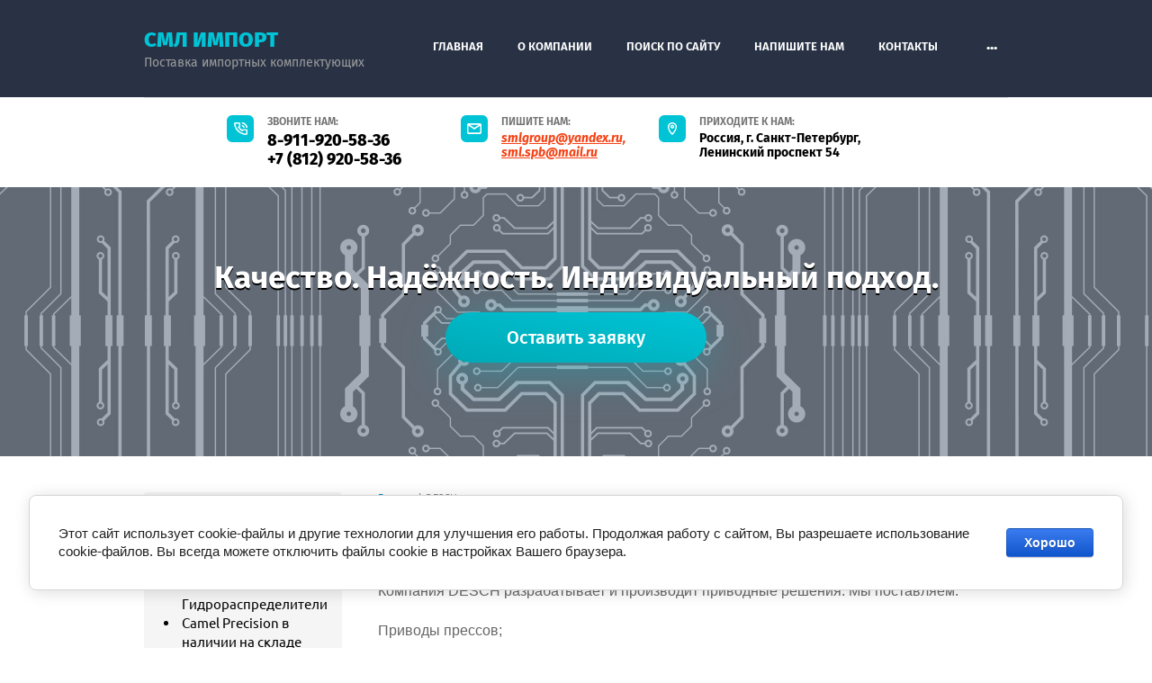

--- FILE ---
content_type: text/html; charset=utf-8
request_url: https://smlgroup.ru/desch
body_size: 15632
content:
 <!doctype html>
 
<html lang="ru">
	 
	<head>
		 
		<meta charset="utf-8">
		 
		<meta name="robots" content="all"/>
		 <title>DESCH</title>
<!-- assets.top -->
<script src="/g/libs/nocopy/1.0.0/nocopy.for.all.js" ></script>
<!-- /assets.top -->
 
		<meta name="description" content="DESCH">
		 
		<meta name="keywords" content="DESCH, приводы прессов, сервоприводы, мотор-редукторы, приводы поворотного стола, цилиндрические шестерни, коробки передач, центробежные редукторы, гидравлические пусковые редукторы, приводы, ступицы скольжения, зубчатые муфты, направляющие, подшипники скольжения">
		 
		<meta name="SKYPE_TOOLBAR" content="SKYPE_TOOLBAR_PARSER_COMPATIBLE">
		<meta name="viewport" content="width=device-width, height=device-height, initial-scale=1.0, maximum-scale=1.0, user-scalable=no">
		 
		<meta name="msapplication-tap-highlight" content="no"/>
		 
		<meta name="format-detection" content="telephone=no">
		 
		<meta http-equiv="x-rim-auto-match" content="none">
		 
		<!--  -->
		<link rel="stylesheet" href="/g/css/styles_articles_tpl.css">
		 
		<link rel="stylesheet" href="/t/v431/images/css/styles.css">
		 
		<link rel="stylesheet" href="/t/v431/images/css/designblock.scss.css">
		 
		<link rel="stylesheet" href="/t/v431/images/css/s3_styles.scss.css">
		 
		<script src="/g/libs/jquery/1.10.2/jquery.min.js"></script>
		 
		<script src="/g/s3/misc/adaptiveimage/1.0.0/adaptiveimage.js"></script>
		 <link rel='stylesheet' type='text/css' href='/shared/highslide-4.1.13/highslide.min.css'/>
<script type='text/javascript' src='/shared/highslide-4.1.13/highslide-full.packed.js'></script>
<script type='text/javascript'>
hs.graphicsDir = '/shared/highslide-4.1.13/graphics/';
hs.outlineType = null;
hs.showCredits = false;
hs.lang={cssDirection:'ltr',loadingText:'Загрузка...',loadingTitle:'Кликните чтобы отменить',focusTitle:'Нажмите чтобы перенести вперёд',fullExpandTitle:'Увеличить',fullExpandText:'Полноэкранный',previousText:'Предыдущий',previousTitle:'Назад (стрелка влево)',nextText:'Далее',nextTitle:'Далее (стрелка вправо)',moveTitle:'Передвинуть',moveText:'Передвинуть',closeText:'Закрыть',closeTitle:'Закрыть (Esc)',resizeTitle:'Восстановить размер',playText:'Слайд-шоу',playTitle:'Слайд-шоу (пробел)',pauseText:'Пауза',pauseTitle:'Приостановить слайд-шоу (пробел)',number:'Изображение %1/%2',restoreTitle:'Нажмите чтобы посмотреть картинку, используйте мышь для перетаскивания. Используйте клавиши вперёд и назад'};</script>

            <!-- 46b9544ffa2e5e73c3c971fe2ede35a5 -->
            <script src='/shared/s3/js/lang/ru.js'></script>
            <script src='/shared/s3/js/common.min.js'></script>
        <link rel='stylesheet' type='text/css' href='/shared/s3/css/calendar.css' /><link rel="icon" href="/favicon.ico" type="image/x-icon">
<link rel="apple-touch-icon" href="/touch-icon-iphone.png">
<link rel="apple-touch-icon" sizes="76x76" href="/touch-icon-ipad.png">
<link rel="apple-touch-icon" sizes="120x120" href="/touch-icon-iphone-retina.png">
<link rel="apple-touch-icon" sizes="152x152" href="/touch-icon-ipad-retina.png">
<meta name="msapplication-TileImage" content="/touch-w8-mediumtile.png"/>
<meta name="msapplication-square70x70logo" content="/touch-w8-smalltile.png" />
<meta name="msapplication-square150x150logo" content="/touch-w8-mediumtile.png" />
<meta name="msapplication-wide310x150logo" content="/touch-w8-widetile.png" />
<meta name="msapplication-square310x310logo" content="/touch-w8-largetile.png" />

<!--s3_require-->
<link rel="stylesheet" href="/g/basestyle/1.0.1/files/files.css" type="text/css"/>
<link rel="stylesheet" href="/g/basestyle/1.0.1/cookie.message/cookie.message.css" type="text/css"/>
<link rel="stylesheet" href="/g/basestyle/1.0.1/files/files.blue.css" type="text/css"/>
<script type="text/javascript" src="/g/basestyle/1.0.1/files/files.js" async></script>
<link rel="stylesheet" href="/g/basestyle/1.0.1/cookie.message/cookie.message.blue.css" type="text/css"/>
<script type="text/javascript" src="/g/basestyle/1.0.1/cookie.message/cookie.message.js" async></script>
<!--/s3_require-->

		<link href="/g/s3/anketa2/1.0.0/css/jquery-ui.css" rel="stylesheet" type="text/css"/>
		 
		<script src="/g/libs/jqueryui/1.10.0/jquery-ui.min.js" type="text/javascript"></script>
		 		<script src="/g/s3/anketa2/1.0.0/js/jquery.ui.datepicker-ru.js"></script>
		 
		<link rel="stylesheet" href="/g/libs/jquery-popover/0.0.3/jquery.popover.css">
		 
		<script src="/g/libs/jquery-popover/0.0.3/jquery.popover.min.js" type="text/javascript"></script>
		 
		<script src="/g/s3/misc/form/1.2.0/s3.form.js" type="text/javascript"></script>
		  
		<script type="text/javascript" src="/t/v431/images/js/main.js"></script>
		  
		<!--[if lt IE 10]> <script src="/g/libs/ie9-svg-gradient/0.0.1/ie9-svg-gradient.min.js"></script> <script src="/g/libs/jquery-placeholder/2.0.7/jquery.placeholder.min.js"></script> <script src="/g/libs/jquery-textshadow/0.0.1/jquery.textshadow.min.js"></script> <script src="/g/s3/misc/ie/0.0.1/ie.js"></script> <![endif]-->
		<!--[if lt IE 9]> <script src="/g/libs/html5shiv/html5.js"></script> <![endif]-->
		   
	</head>
	 
	<body>
		 
		<div class="wrapper editorElement layer-type-wrapper" >
			  <div class="side-panel side-panel-53 widget-type-side_panel editorElement layer-type-widget widget-30" data-layers="['widget-8':['tablet-landscape':'inSide','tablet-portrait':'inSide','mobile-landscape':'inSide','mobile-portrait':'inSide'],'widget-31':['tablet-landscape':'inSide','tablet-portrait':'inSide','mobile-landscape':'inSide','mobile-portrait':'inSide']]" data-phantom="0" data-position="left">
	<div class="side-panel-top">
		<div class="side-panel-button">
			<span class="side-panel-button-icon">
				<span class="side-panel-button-icon-line"></span>
				<span class="side-panel-button-icon-line"></span>
				<span class="side-panel-button-icon-line"></span>
			</span>
		</div>
		<div class="side-panel-top-inner" ></div>
	</div>
	<div class="side-panel-mask"></div>
	<div class="side-panel-content">
				<div class="side-panel-content-inner"></div>
	</div>
</div>   
			<div class="editorElement layer-type-block ui-droppable block-6" >
				<div class="editorElement layer-type-block ui-droppable block-11" >
					<div class="layout layout_center not-columned layout_25_id_14" >
						<div class="editorElement layer-type-block ui-droppable block-7" >
							<div class="layout column layout_16" >
								<div class="editorElement layer-type-block ui-droppable block-8" >
									<div class="site-name-17 widget-9 widget-type-site_name editorElement layer-type-widget">
										 <a href="http://smlgroup.ru"> 						 						 						<div class="sn-wrap">   
										<div class="sn-text">
											<div class="align-elem">
												СМЛ ИМПОРТ
											</div>
										</div>
										  
									</div>
									 </a> 
							</div>
							<div class="site-description widget-10 widget-type-site_description editorElement layer-type-widget">
								 
								<div class="align-elem">
									Поставка импортных комплектующих
								</div>
								 
							</div>
						</div>
					</div>
					<div class="layout column layout_15" >
						<div class="widget-8 horizontal menu-15 wm-widget-menu widget-type-menu_horizontal editorElement layer-type-widget" data-screen-button="more" data-responsive-tl="button" data-responsive-tp="button" data-responsive-ml="columned" data-more-text="..." data-child-icons="0">
							 
							<div class="menu-button">
								Меню
							</div>
							 
							<div class="menu-scroll">
								   <ul><li class="menu-item"><a href="/"  target="_blank"><span class="menu-item-text">Главная</span></a></li><li class="menu-item"><a href="/about" ><span class="menu-item-text">О компании</span></a></li><li class="menu-item"><a href="/poisk-po-saytu" ><span class="menu-item-text">Поиск по сайту</span></a></li><li class="menu-item"><a href="/napishite-nam" ><span class="menu-item-text">Напишите нам</span></a></li><li class="menu-item"><a href="/kontakty" ><span class="menu-item-text">Контакты</span></a></li><li class="menu-item"><a href="/karta-sayta" ><span class="menu-item-text">Карта сайта</span></a></li></ul> 
							</div>
							 
						</div>
					</div>
				</div>
			</div>
		</div>
		<div class="layout layout_center not-columned layout_center_13_id_25_1" >
			<div class="editorElement layer-type-block ui-droppable block-9" >
				<div class="editorElement layer-type-block ui-droppable block-10" >
					<div class="layout column layout_23" >
						  	<div class="phones-23 widget-13 phones-block contacts-block widget-type-contacts_phone editorElement layer-type-widget">
		<div class="inner">
			<label class="cell-icon" for="tg-phones-23">
				<div class="icon"></div>
			</label>
			<input id="tg-phones-23" class="tgl-but" type="checkbox">
			<div class="block-body-drop">
				<div class="cell-text">
					<div class="title"><div class="align-elem">Звоните нам:</div></div>
					<div class="text_body">
						<div class="align-elem">
															<div><a href="tel:89119205836">8-911-920-58-36</a></div><div><a href="tel:+78129205836">+7 (812) 920-58-36</a></div>													</div>
					</div>
				</div>
			</div>
		</div>
	</div>
  
					</div>
					<div class="layout column layout_22" >
						  	<div class="email-22 widget-12 email-block contacts-block widget-type-contacts_email editorElement layer-type-widget">
		<div class="inner">
			<label class="cell-icon" for="tg-email-22">
				<div class="icon"></div>
			</label>
			<input id="tg-email-22" class="tgl-but" type="checkbox">
			<div class="block-body-drop">
				<div class="cell-text">
					<div class="title"><div class="align-elem">Пишите нам:</div></div>
					<div class="text_body">
						<div class="align-elem"><a href="mailto:smlgroup@yandex.ru, sml.spb@mail.ru">smlgroup@yandex.ru, sml.spb@mail.ru</a></div>
					</div>
				</div>
			</div>
		</div>
	</div>
  
					</div>
					<div class="layout column layout_21" >
						      <div class="address-21 widget-11 address-block contacts-block widget-type-contacts_address editorElement layer-type-widget">
        <div class="inner">
            <label class="cell-icon" for="tg21">
                <div class="icon"></div>
            </label>
            <input id="tg21" class="tgl-but" type="checkbox">
            <div class="block-body-drop">
                <div class="cell-text">
                    <div class="title"><div class="align-elem">Приходите к нам:</div></div>
                    <div class="text_body">
                        <div class="align-elem">Россия, г. Санкт-Петербург, <br />
Ленинский проспект 54</div>
                    </div>
                </div>
            </div>
        </div>
    </div>
  
					</div>
				</div>
			</div>
		</div>
	</div>
	<div class="editorElement layer-type-block ui-droppable block-12" >
		<div class="layout layout_center not-columned layout_26_id_52" >
			<div class="site-slogan  widget-29 widget-type-site_slogan editorElement layer-type-widget">
				 
				<div class="align-elem">
					Качество. Надёжность. Индивидуальный подход.
				</div>
				 
			</div>
			  	<a class="button-24 widget-14 widget-type-button editorElement layer-type-widget" href="#"  data-api-type="popup-form" data-api-url="/-/x-api/v1/public/?method=form/postform&param[form_id]=33892861&param[tpl]=wm.form.popup.tpl&placeholder=title&tit_en=0&sh_err_msg=0&ic_en=0&u_s=/users" data-wr-class="popover-wrap-24"><span>Оставить заявку</span></a>
  
		</div>
	</div>
	<div class="editorElement layer-type-block ui-droppable block-24" >
		<div class="layout layout_center not-columned layout_54_id_55" >
			<div class="editorElement layer-type-block ui-droppable block-25" >
				<div class="layout column layout_56" >
					<div class="widget-31 dropdown menu-56 wm-widget-menu vertical widget-type-menu_vertical editorElement layer-type-widget" data-child-icons="0">
						   
						<div class="menu-button">
							Меню
						</div>
						 
						<div class="menu-scroll">
							    <ul><li class="menu-item"><a href="/produkciya" ><span class="menu-item-text">Продукция</span></a><ul class="level-2"><li><a href="/heinola-1" >Heinola</a></li></ul></li><li class="delimiter"></li><li class="menu-item"><a href="/prays" ><span class="menu-item-text">Наш склад</span></a></li><li class="delimiter"></li><li class="menu-item"><a href="/gidroraspredeliteli-camel-precision-v-nalichii-na-sklade" ><span class="menu-item-text">Гидрораспределители Camel Precision в наличии на складе</span></a></li><li class="delimiter"></li><li class="menu-item"><a href="/realizovannyye-zakazy" ><span class="menu-item-text">Реализованные заказы 2020 года</span></a></li><li class="delimiter"></li><li class="menu-item"><a href="/realizovannye-zakazy-2021-goda" ><span class="menu-item-text">Реализованные заказы 2021 года</span></a></li><li class="delimiter"></li><li class="menu-item"><a href="/teploobmennoye-oborudovaniye-1" ><span class="menu-item-text">Теплообменное оборудование</span></a></li><li class="delimiter"></li><li class="menu-item"><a href="/zapchasti" ><span class="menu-item-text"> Запчасти для промышленных транспортных средств</span></a></li><li class="delimiter"></li><li class="menu-item"><a href="/a-1" ><span class="menu-item-text">A</span></a></li><li class="delimiter"></li><li class="menu-item"><a href="/abb-ag" ><span class="menu-item-text">ABB AG</span></a></li><li class="delimiter"></li><li class="menu-item"><a href="/aventics" ><span class="menu-item-text">Aventics</span></a></li><li class="delimiter"></li><li class="menu-item"><a href="/airtac-pneumatic" ><span class="menu-item-text">Airtac Pneumatic</span></a></li><li class="delimiter"></li><li class="menu-item"><a href="/ametek" ><span class="menu-item-text">Ametek</span></a></li><li class="delimiter"></li><li class="menu-item"><a href="/arol" ><span class="menu-item-text">AROL</span></a></li><li class="delimiter"></li><li class="menu-item"><a href="/alwitco" ><span class="menu-item-text">Alwitco</span></a></li><li class="delimiter"></li><li class="menu-item"><a href="/asco" ><span class="menu-item-text">ASCO</span></a></li><li class="delimiter"></li><li class="menu-item"><a href="/atos" ><span class="menu-item-text">Atos</span></a></li><li class="delimiter"></li><li class="menu-item"><a href="/atb" ><span class="menu-item-text">ATB</span></a></li><li class="delimiter"></li><li class="menu-item"><a href="/aldak" ><span class="menu-item-text">ALDAK</span></a></li><li class="delimiter"></li><li class="menu-item"><a href="/asahi" ><span class="menu-item-text">Asahi</span></a></li><li class="delimiter"></li><li class="menu-item"><a href="/alfagomma-hydraulic-s-p-a" ><span class="menu-item-text">Alfagomma Hydraulic S.P.A</span></a></li><li class="delimiter"></li><li class="menu-item"><a href="/angstpfister" ><span class="menu-item-text">Angst+Pfister</span></a></li><li class="delimiter"></li><li class="menu-item"><a href="/almac-s-r-l" ><span class="menu-item-text">ALMAC S.R.L.</span></a></li><li class="delimiter"></li><li class="menu-item"><a href="/alfa-valvole" ><span class="menu-item-text">ALFA Valvole</span></a></li><li class="delimiter"></li><li class="menu-item"><a href="/atlantic-ultraviolet" ><span class="menu-item-text">Atlantic Ultraviolet</span></a></li><li class="delimiter"></li><li class="menu-item"><a href="/amphenol" ><span class="menu-item-text">Amphenol</span></a></li><li class="delimiter"></li><li class="menu-item"><a href="/anson" ><span class="menu-item-text">Anson</span></a></li><li class="delimiter"></li><li class="menu-item"><a href="/adler-s-r-l" ><span class="menu-item-text">ADLER s.r.l.</span></a></li><li class="delimiter"></li><li class="menu-item"><a href="/avag-pumpen" ><span class="menu-item-text">AVAG-Pumpen</span></a></li><li class="delimiter"></li><li class="menu-item"><a href="/azbil-yamatake" ><span class="menu-item-text">Azbil Yamatake</span></a></li><li class="delimiter"></li><li class="menu-item"><a href="/auma" ><span class="menu-item-text">AUMA</span></a></li><li class="delimiter"></li><li class="menu-item"><a href="/abp-antriebstechnik" ><span class="menu-item-text">ABP-Antriebstechnik</span></a></li><li class="delimiter"></li><li class="menu-item"><a href="/ace-controls" ><span class="menu-item-text">ACE Controls</span></a></li><li class="delimiter"></li><li class="menu-item"><a href="/ae-advanced-energy" ><span class="menu-item-text">AE Advanced Energy</span></a></li><li class="delimiter"></li><li class="menu-item"><a href="/aep-transducers" ><span class="menu-item-text">AEP Transducers</span></a></li><li class="delimiter"></li><li class="menu-item"><a href="/aero-lift" ><span class="menu-item-text">AERO-LIFT</span></a></li><li class="delimiter"></li><li class="menu-item"><a href="/altra-industrial-motion" ><span class="menu-item-text">Altra industrial motion</span></a></li><li class="delimiter"></li><li class="menu-item"><a href="/aaco-manufacturing" ><span class="menu-item-text">AACO Manufacturing</span></a></li><li class="delimiter"></li><li class="menu-item"><a href="/bartec-gmbh" ><span class="menu-item-text">Bartec GmbH</span></a></li><li class="delimiter"></li><li class="menu-item"><a href="/bottarini" ><span class="menu-item-text">Bottarini</span></a></li><li class="delimiter"></li><li class="menu-item"><a href="/baldor-electric-1" ><span class="menu-item-text">Baldor Electric</span></a></li><li class="delimiter"></li><li class="menu-item"><a href="/baumer-group" ><span class="menu-item-text">Baumer Group</span></a></li><li class="delimiter"></li><li class="menu-item"><a href="/balluff" ><span class="menu-item-text">BALLUFF</span></a></li><li class="delimiter"></li><li class="menu-item"><a href="/bucher-hydraulics" ><span class="menu-item-text">Bucher Hydraulics</span></a></li><li class="delimiter"></li><li class="menu-item"><a href="/boe-therm" ><span class="menu-item-text">BOE-THERM</span></a></li><li class="delimiter"></li><li class="menu-item"><a href="/bekomat" ><span class="menu-item-text">BEKOMAT</span></a></li><li class="delimiter"></li><li class="menu-item"><a href="/bernstein-ag" ><span class="menu-item-text">Bernstein AG</span></a></li><li class="delimiter"></li><li class="menu-item"><a href="/blb-hydraulic" ><span class="menu-item-text">BLB HYDRAULIC</span></a></li><li class="delimiter"></li><li class="menu-item"><a href="/bourgoin-sas" ><span class="menu-item-text">BOURGOIN SAS</span></a></li><li class="delimiter"></li><li class="menu-item"><a href="/bepco" ><span class="menu-item-text">BEPCO</span></a></li><li class="delimiter"></li><li class="menu-item"><a href="/braun-gmbh-industrie-elektronik-braun-tacho" ><span class="menu-item-text">Braun GmbH Industrie-Elektronik (Braun Tacho)</span></a></li><li class="delimiter"></li><li class="menu-item"><a href="/bei-sensors" ><span class="menu-item-text">BEI Sensors</span></a></li><li class="delimiter"></li><li class="menu-item"><a href="/beckhoff" ><span class="menu-item-text">Beckhoff</span></a></li><li class="delimiter"></li><li class="menu-item"><a href="/brevetti-stendalto" ><span class="menu-item-text">Brevetti Stendalto</span></a></li><li class="delimiter"></li><li class="menu-item"><a href="/bernio-elettromeccanica" ><span class="menu-item-text">Bernio Elettromeccanica</span></a></li><li class="delimiter"></li><li class="menu-item"><a href="/bonetti-armaturen" ><span class="menu-item-text">BONETTI Armaturen</span></a></li><li class="delimiter"></li><li class="menu-item"><a href="/bodine-electric" ><span class="menu-item-text">Bodine Electric</span></a></li><li class="delimiter"></li><li class="menu-item"><a href="/bihl-wiedemann" ><span class="menu-item-text">Bihl Wiedemann</span></a></li><li class="delimiter"></li><li class="menu-item"><a href="/beta-sensorik" ><span class="menu-item-text">Beta Sensorik</span></a></li><li class="delimiter"></li><li class="menu-item"><a href="/balke-pumpen" ><span class="menu-item-text">Balke Pumpen</span></a></li><li class="delimiter"></li><li class="menu-item"><a href="/baldwin-filters" ><span class="menu-item-text">Baldwin Filters</span></a></li><li class="delimiter"></li><li class="menu-item"><a href="/bar" ><span class="menu-item-text">Bar</span></a></li><li class="delimiter"></li><li class="menu-item"><a href="/bp-riduttori" ><span class="menu-item-text">BP Riduttori</span></a></li><li class="delimiter"></li><li class="menu-item"><a href="/cantoni-group" ><span class="menu-item-text">Cantoni Group</span></a></li><li class="delimiter"></li><li class="menu-item"><a href="/cml" ><span class="menu-item-text">Camel Precision (CML)</span></a></li><li class="delimiter"></li><li class="menu-item"><a href="/camozzi-automation-s-p-a" ><span class="menu-item-text">Camozzi Automation S. p.A.</span></a></li><li class="delimiter"></li><li class="menu-item"><a href="/sarlo-gavazzi" ><span class="menu-item-text">Carlo Gavazzi</span></a></li><li class="delimiter"></li><li class="menu-item"><a href="/castel" ><span class="menu-item-text">Castel</span></a></li><li class="delimiter"></li><li class="menu-item"><a href="/cam-attachments" ><span class="menu-item-text">CAM ATTACHMENTS</span></a></li><li class="delimiter"></li><li class="menu-item"><a href="/corema" ><span class="menu-item-text">COREMA</span></a></li><li class="delimiter"></li><li class="menu-item"><a href="/comac" ><span class="menu-item-text">COMAC</span></a></li><li class="delimiter"></li><li class="menu-item"><a href="/continental-hydraulics" ><span class="menu-item-text">Continental Hydraulics</span></a></li><li class="delimiter"></li><li class="menu-item"><a href="/cmv" ><span class="menu-item-text">CMV</span></a></li><li class="delimiter"></li><li class="menu-item"><a href="/c-m-e" ><span class="menu-item-text">C.M.E.</span></a></li><li class="delimiter"></li><li class="menu-item"><a href="/sontrinex" ><span class="menu-item-text">Сontrinex</span></a></li><li class="delimiter"></li><li class="menu-item"><a href="/climaveneta" ><span class="menu-item-text">CLIMAVENETA</span></a></li><li class="delimiter"></li><li class="menu-item"><a href="/conductix-wampfler" ><span class="menu-item-text">Conductix-Wampfler</span></a></li><li class="delimiter"></li><li class="menu-item"><a href="/denison-hydraulics" ><span class="menu-item-text">Denison Hydraulics</span></a></li><li class="delimiter"></li><li class="menu-item"><a href="/datalogic" ><span class="menu-item-text">Datalogic</span></a></li><li class="delimiter"></li><li class="menu-item"><a href="/donadonsdd" ><span class="menu-item-text">DonadonSDD</span></a></li><li class="delimiter"></li><li class="menu-item"><a href="/depac-ag" ><span class="menu-item-text">DEPAC AG</span></a></li><li class="delimiter"></li><li class="menu-item"><a href="/ewd-esterer-wd" ><span class="menu-item-text">EWD (Esterer WD)</span></a></li><li class="delimiter"></li><li class="menu-item"><a href="/e-dold-sohne-kg" ><span class="menu-item-text">E. Dold & Sohne KG</span></a></li><li class="delimiter"></li><li class="menu-item"><a href="/elap" ><span class="menu-item-text">Elap</span></a></li><li class="delimiter"></li><li class="menu-item"><a href="/datwyler" ><span class="menu-item-text">Datwyler</span></a></li><li class="delimiter"></li><li class="menu-item"><a href="/durco" ><span class="menu-item-text">Durco</span></a></li><li class="delimiter"></li><li class="menu-item"><a href="/drive-systems" ><span class="menu-item-text">DRIVE SYSTEMS</span></a></li><li class="delimiter"></li><li class="menu-item"><a href="/georg-fischer" ><span class="menu-item-text">Georg Fischer</span></a></li><li class="delimiter"></li><li class="menu-item"><a href="/hanchen" ><span class="menu-item-text">Hanchen</span></a></li><li class="delimiter"></li><li class="menu-item"><a href="/hecker-werke" ><span class="menu-item-text">Hecker Werke</span></a></li><li class="delimiter"></li><li class="menu-item"><a href="/hydraulfunktion" ><span class="menu-item-text">HydraulFunktion</span></a></li><li class="delimiter"></li><li class="menu-item"><a href="/haug" ><span class="menu-item-text">HAUG</span></a></li><li class="delimiter"></li><li class="menu-item"><a href="/hawe-hydraulik" ><span class="menu-item-text">HAWE Hydraulik</span></a></li><li class="delimiter"></li><li class="menu-item"><a href="/hydac" ><span class="menu-item-text">HYDAC</span></a></li><li class="delimiter"></li><li class="menu-item"><a href="/hydreco" ><span class="menu-item-text">Hydreco</span></a></li><li class="delimiter"></li><li class="menu-item"><a href="/igus" ><span class="menu-item-text">Igus</span></a></li><li class="delimiter"></li><li class="menu-item"><a href="/ies-soler" ><span class="menu-item-text">IES Soler</span></a></li><li class="delimiter"></li><li class="menu-item"><a href="/flowserve" ><span class="menu-item-text">Flowserve</span></a></li><li class="delimiter"></li><li class="menu-item"><a href="/fbf" ><span class="menu-item-text">FBF</span></a></li><li class="delimiter"></li><li class="menu-item"><a href="/itt-corporation" ><span class="menu-item-text">ITT Corporation</span></a></li><li class="delimiter"></li><li class="menu-item"><a href="/ksb" ><span class="menu-item-text">KSB</span></a></li><li class="delimiter"></li><li class="menu-item"><a href="/kracht" ><span class="menu-item-text">Kracht</span></a></li><li class="delimiter"></li><li class="menu-item"><a href="/krenn-umwelttechnik" ><span class="menu-item-text">Krenn Umwelttechnik</span></a></li><li class="delimiter"></li><li class="menu-item"><a href="/microprecision-electronics-sa" ><span class="menu-item-text">Microprecision Electronics SA</span></a></li><li class="delimiter"></li><li class="menu-item"><a href="/melegari-manghi" ><span class="menu-item-text">MELEGARI Manghi</span></a></li><li class="delimiter"></li><li class="menu-item"><a href="/motive" ><span class="menu-item-text">Motive</span></a></li><li class="delimiter"></li><li class="menu-item"><a href="/ocme" ><span class="menu-item-text">OCME</span></a></li><li class="delimiter"></li><li class="menu-item"><a href="/olaer" ><span class="menu-item-text">Olaer</span></a></li><li class="delimiter"></li><li class="menu-item"><a href="/oslv-italia" ><span class="menu-item-text"> OSLV ITALIA</span></a></li><li class="delimiter"></li><li class="menu-item"><a href="/otto-hydraulics" ><span class="menu-item-text">OTTO Hydraulics</span></a></li><li class="delimiter"></li><li class="menu-item"><a href="/penta" ><span class="menu-item-text">Penta</span></a></li><li class="delimiter"></li><li class="menu-item"><a href="/pietro-bonaiti" ><span class="menu-item-text">Pietro Bonaiti</span></a></li><li class="delimiter"></li><li class="menu-item"><a href="/reggiana-riduttori" ><span class="menu-item-text">Reggiana Riduttori</span></a></li><li class="delimiter"></li><li class="menu-item"><a href="/rifox" ><span class="menu-item-text">RIFOX</span></a></li><li class="delimiter"></li><li class="menu-item"><a href="/schubert-salzer" ><span class="menu-item-text">Schubert & Salzer</span></a></li><li class="delimiter"></li><li class="menu-item"><a href="/stemmann-technik-gmbh" ><span class="menu-item-text">Stemmann-Technik GmbH</span></a></li><li class="delimiter"></li><li class="menu-item"><a href="/sonzogni-camme" ><span class="menu-item-text">Sonzogni Camme</span></a></li><li class="delimiter"></li><li class="menu-item"><a href="/suspa" ><span class="menu-item-text">SUSPA</span></a></li><li class="delimiter"></li><li class="menu-item"><a href="/stabilus" ><span class="menu-item-text"> STABILUS</span></a></li><li class="delimiter"></li><li class="menu-item"><a href="/sai" ><span class="menu-item-text">SAI</span></a></li><li class="delimiter"></li><li class="menu-item"><a href="/twiflex" ><span class="menu-item-text">Twiflex</span></a></li><li class="delimiter"></li><li class="menu-item"><a href="/tschan" ><span class="menu-item-text">TSCHAN</span></a></li><li class="delimiter"></li><li class="menu-item"><a href="/thn" ><span class="menu-item-text">THN</span></a></li><li class="delimiter"></li><li class="menu-item"><a href="/toco-transmission-machinery-co-ltd" ><span class="menu-item-text">TOCO Transmission Machinery Co., Ltd</span></a></li><li class="delimiter"></li><li class="menu-item"><a href="/tph-bausysteme-gmbh" ><span class="menu-item-text">TPH Bausysteme GmbH</span></a></li><li class="delimiter"></li><li class="menu-item"><a href="/tdk" ><span class="menu-item-text">TDK</span></a></li><li class="delimiter"></li><li class="menu-item"><a href="/viking" ><span class="menu-item-text">Viking</span></a></li><li class="delimiter"></li><li class="menu-item"><a href="/vem" ><span class="menu-item-text">VEM</span></a></li><li class="delimiter"></li><li class="menu-item"><a href="/wika" ><span class="menu-item-text">Wika</span></a></li><li class="delimiter"></li><li class="menu-item"><a href="/wippermann" ><span class="menu-item-text">WIPPERMANN</span></a></li><li class="delimiter"></li><li class="menu-item"><a href="/white-drive" ><span class="menu-item-text">White Drive</span></a></li><li class="delimiter"></li><li class="menu-item"><a href="/wenglor" ><span class="menu-item-text">Wenglor</span></a></li><li class="delimiter"></li><li class="menu-item"><a href="/xitrac" ><span class="menu-item-text">Xitrac</span></a></li><li class="delimiter"></li><li class="menu-item"><a href="/lafert-group" ><span class="menu-item-text">Lafert Group</span></a></li><li class="delimiter"></li><li class="menu-item"><a href="/masterflex" ><span class="menu-item-text">Masterflex</span></a></li><li class="delimiter"></li><li class="menu-item"><a href="/monitran" ><span class="menu-item-text">Monitran</span></a></li><li class="delimiter"></li><li class="menu-item"><a href="/landefeld" ><span class="menu-item-text">Landefeld</span></a></li><li class="delimiter"></li><li class="menu-item"><a href="/ravioli" ><span class="menu-item-text">Ravioli</span></a></li><li class="delimiter"></li><li class="menu-item"><a href="/rubsamen-herr" ><span class="menu-item-text">RUBSAMEN & HERR</span></a></li><li class="delimiter"></li><li class="menu-item"><a href="/yeoshe" ><span class="menu-item-text">Yeoshe</span></a></li><li class="delimiter"></li><li class="menu-item"><a href="/girol" ><span class="menu-item-text">Girol</span></a></li><li class="delimiter"></li><li class="menu-item"><a href="/kawasaki" ><span class="menu-item-text">Kawasaki</span></a></li><li class="delimiter"></li><li class="menu-item"><a href="/kemet" ><span class="menu-item-text">Kemet</span></a></li><li class="delimiter"></li><li class="menu-item"><a href="/goudsmit-magnetics" ><span class="menu-item-text">Goudsmit Magnetics</span></a></li><li class="delimiter"></li><li class="menu-item"><a href="/graessner"  target="_blank"><span class="menu-item-text">Graessner </span></a></li><li class="delimiter"></li><li class="menu-item"><a href="/fagor-automation-gmbh" ><span class="menu-item-text">Fagor Automation GmbH</span></a></li><li class="delimiter"></li><li class="menu-item"><a href="/horstkoetter" ><span class="menu-item-text">Horstkoetter</span></a></li><li class="delimiter"></li><li class="menu-item"><a href="/hahn-gasfedern" ><span class="menu-item-text">Hahn Gasfedern</span></a></li><li class="delimiter"></li><li class="menu-item"><a href="/island-city" ><span class="menu-item-text">Island City</span></a></li><li class="delimiter"></li><li class="menu-item"><a href="/imi-precision-engineering" ><span class="menu-item-text">IMI precision engineering</span></a></li><li class="delimiter"></li><li class="menu-item"><a href="/iwis" ><span class="menu-item-text">IWIS</span></a></li><li class="delimiter"></li><li class="menu-item"><a href="/molykote" ><span class="menu-item-text">Molykote</span></a></li><li class="delimiter"></li><li class="menu-item"><a href="/oks" ><span class="menu-item-text">OKS</span></a></li><li class="delimiter"></li><li class="menu-item"><a href="/omac" ><span class="menu-item-text">OMAC</span></a></li><li class="delimiter"></li><li class="menu-item"><a href="/viledon" ><span class="menu-item-text">Viledon</span></a></li><li class="delimiter"></li><li class="menu-item"><a href="/xtraflex" ><span class="menu-item-text">Xtraflex</span></a></li><li class="delimiter"></li><li class="menu-item"><a href="/nuova-co-vis" ><span class="menu-item-text">Nuova CO.VIS</span></a></li><li class="delimiter"></li><li class="menu-item"><a href="/permco" ><span class="menu-item-text">Permco</span></a></li><li class="delimiter"></li><li class="menu-item"><a href="/alco-valves" ><span class="menu-item-text">Alco Valves</span></a></li><li class="delimiter"></li><li class="menu-item"><a href="/hemomatik" ><span class="menu-item-text">Hemomatik</span></a></li><li class="delimiter"></li><li class="menu-item"><a href="/hydraulics-international" ><span class="menu-item-text">Hydraulics International</span></a></li><li class="delimiter"></li><li class="menu-item"><a href="/hammond-manufacturing" ><span class="menu-item-text">Hammond Manufacturing</span></a></li><li class="delimiter"></li><li class="menu-item"><a href="/pneumatech" ><span class="menu-item-text">Pneumatech</span></a></li><li class="delimiter"></li><li class="menu-item"><a href="/atma-antriebstechnik-gmbh" ><span class="menu-item-text">АТМА-ANTRIEBSTECHNIK GmbH</span></a></li><li class="delimiter"></li><li class="menu-item"><a href="/meusburger" ><span class="menu-item-text">Meusburger</span></a></li><li class="delimiter"></li><li class="menu-item"><a href="/microsonic" ><span class="menu-item-text">Microsonic</span></a></li><li class="delimiter"></li><li class="menu-item"><a href="/mingardi" ><span class="menu-item-text">Mingardi</span></a></li><li class="delimiter"></li><li class="menu-item"><a href="/mbs" ><span class="menu-item-text">MBS</span></a></li><li class="delimiter"></li><li class="menu-item"><a href="/lenze" ><span class="menu-item-text">Lenze</span></a></li><li class="delimiter"></li><li class="menu-item"><a href="/elesta" ><span class="menu-item-text">Elesta</span></a></li><li class="delimiter"></li><li class="menu-item"><a href="/ac-motors" ><span class="menu-item-text">Ebm-papst</span></a></li><li class="delimiter"></li><li class="menu-item"><a href="/allegro-microsystems" ><span class="menu-item-text">Allegro MicroSystems</span></a></li><li class="delimiter"></li><li class="menu-item"><a href="/crydom" ><span class="menu-item-text">Crydom</span></a></li><li class="delimiter"></li><li class="menu-item"><a href="/cypress-semiconductor" ><span class="menu-item-text">Cypress Semiconductor</span></a></li><li class="delimiter"></li><li class="menu-item"><a href="/cui-devices" ><span class="menu-item-text">CUI Devices</span></a></li><li class="delimiter"></li><li class="menu-item"><a href="/csf-inox" ><span class="menu-item-text">CSF Inox</span></a></li><li class="delimiter"></li><li class="menu-item"><a href="/cml-1" ><span class="menu-item-text">CML</span></a></li><li class="delimiter"></li><li class="menu-item"><a href="/icme-s-p-a" ><span class="menu-item-text">Icme s.p.a.</span></a></li><li class="delimiter"></li><li class="menu-item"><a href="/te-connectivity" ><span class="menu-item-text">TE Connectivity</span></a></li><li class="delimiter"></li><li class="menu-item"><a href="/allegro-microsystems-1" ><span class="menu-item-text">Allegro MicroSystems</span></a></li><li class="delimiter"></li><li class="menu-item"><a href="/glenair" ><span class="menu-item-text">Glenair</span></a></li><li class="delimiter"></li><li class="menu-item"><a href="/bourns" ><span class="menu-item-text">Bourns</span></a></li><li class="delimiter"></li><li class="menu-item"><a href="/littelfuse" ><span class="menu-item-text">Littelfuse</span></a></li><li class="delimiter"></li><li class="menu-item"><a href="/adafruit" ><span class="menu-item-text">Adafruit</span></a></li><li class="delimiter"></li><li class="menu-item"><a href="/dana-motion-systems" ><span class="menu-item-text">Dana Motion Systems</span></a></li><li class="delimiter"></li><li class="menu-item"><a href="/automax-brand-of-flowserve" ><span class="menu-item-text">Automax (brand of FLOWSERVE)</span></a></li><li class="delimiter"></li><li class="menu-item"><a href="/worthington" ><span class="menu-item-text"> Worthington</span></a></li><li class="delimiter"></li><li class="menu-item"><a href="/sihi" ><span class="menu-item-text">SIHI</span></a></li><li class="delimiter"></li><li class="menu-item"><a href="/autec" ><span class="menu-item-text">AUTEC</span></a></li><li class="delimiter"></li><li class="menu-item"><a href="/durco-filters" ><span class="menu-item-text">Durco Filters</span></a></li><li class="delimiter"></li><li class="menu-item"><a href="/rossiya" ><span class="menu-item-text">Lawrence Pumps</span></a></li><li class="delimiter"></li><li class="menu-item"><a href="/zamech-elblag" ><span class="menu-item-text">Zamech Elblag</span></a></li><li class="delimiter"></li><li class="menu-item"><a href="/ritag" ><span class="menu-item-text">RITAG</span></a></li><li class="delimiter"></li><li class="menu-item"><a href="/sab-schunemann" ><span class="menu-item-text">SAB schunemann</span></a></li><li class="delimiter"></li><li class="menu-item"><a href="/kelvion" ><span class="menu-item-text">Kelvion</span></a></li><li class="delimiter"></li><li class="menu-item"><a href="/omal" ><span class="menu-item-text">OMAL</span></a></li><li class="delimiter"></li><li class="menu-item"><a href="/ocmer" ><span class="menu-item-text">OCMER</span></a></li><li class="delimiter"></li><li class="menu-item"><a href="/metalwork" ><span class="menu-item-text">Metal work</span></a></li><li class="delimiter"></li><li class="menu-item"><a href="/atelier-francois" ><span class="menu-item-text">ATELIER FRANCOIS</span></a></li><li class="delimiter"></li><li class="menu-item"><a href="/silicon-labs" ><span class="menu-item-text">Silicon Labs</span></a></li><li class="delimiter"></li><li class="menu-item"><a href="/schaffner" ><span class="menu-item-text">Schaffner</span></a></li><li class="delimiter"></li><li class="menu-item"><a href="/serfilco" ><span class="menu-item-text">Serfilco</span></a></li><li class="delimiter"></li><li class="menu-item"><a href="/sympatec" ><span class="menu-item-text">Sympatec</span></a></li><li class="delimiter"></li><li class="menu-item"><a href="/socorex-isba-sa" ><span class="menu-item-text">Socorex</span></a></li><li class="delimiter"></li><li class="menu-item"><a href="/molex" ><span class="menu-item-text">Molex</span></a></li><li class="delimiter"></li><li class="menu-item"><a href="/infineon" ><span class="menu-item-text">Infineon</span></a></li><li class="delimiter"></li><li class="menu-item"><a href="/murata" ><span class="menu-item-text">Murata</span></a></li><li class="delimiter"></li><li class="menu-item"><a href="/hydrau" ><span class="menu-item-text">Hydrau</span></a></li><li class="delimiter"></li><li class="menu-item"><a href="/gems-sensors-controls" ><span class="menu-item-text">Gems Sensors & Controls</span></a></li><li class="delimiter"></li><li class="menu-item"><a href="/vuototecnica" ><span class="menu-item-text">VUOTOTECNICA</span></a></li><li class="delimiter"></li><li class="menu-item"><a href="/dt-dichtungs-technik-gmbh" ><span class="menu-item-text">DT DICHTUNGS-TECHNIK GmbH</span></a></li><li class="delimiter"></li><li class="menu-item"><a href="/brovind-vibranti" ><span class="menu-item-text">Brovind vibratori</span></a></li><li class="delimiter"></li><li class="menu-item"><a href="/us-digital" ><span class="menu-item-text">US Digital</span></a></li><li class="delimiter"></li><li class="menu-item"><a href="/nxp-semiconductors" ><span class="menu-item-text">NXP Semiconductors</span></a></li><li class="delimiter"></li><li class="menu-item"><a href="/stmicroelectronics" ><span class="menu-item-text">STMicroelectronics</span></a></li><li class="delimiter"></li><li class="menu-item"><a href="/moons-industries" ><span class="menu-item-text">MOONS</span></a></li><li class="delimiter"></li><li class="menu-item"><a href="/sanyo-denki" ><span class="menu-item-text">SANYO DENKI</span></a></li><li class="delimiter"></li><li class="menu-item"><a href="/standex-electronics" ><span class="menu-item-text">Standex Electronics</span></a></li><li class="delimiter"></li><li class="menu-item"><a href="/proportion-air" ><span class="menu-item-text">Proportion-Air</span></a></li><li class="delimiter"></li><li class="menu-item"><a href="/orival" ><span class="menu-item-text">ORIVAL</span></a></li><li class="delimiter"></li><li class="menu-item"><a href="/marzocchi" ><span class="menu-item-text">MARZOCCHI</span></a></li><li class="delimiter"></li><li class="menu-item"><a href="/honeywell" ><span class="menu-item-text">Honeywell</span></a></li><li class="delimiter"></li><li class="menu-item"><a href="/cui-inc" ><span class="menu-item-text">CUI Inc</span></a></li><li class="delimiter"></li><li class="menu-item"><a href="/eckart-gmbh" ><span class="menu-item-text">Eckart GmbH</span></a></li><li class="delimiter"></li><li class="menu-item"><a href="/deif" ><span class="menu-item-text">DEIF</span></a></li><li class="delimiter"></li><li class="menu-item"><a href="/azcue" ><span class="menu-item-text">Azcue</span></a></li><li class="delimiter"></li><li class="menu-item"><a href="/auru-pumpen-habermann" ><span class="menu-item-text">Aurum Pumpen Habermann</span></a></li><li class="delimiter"></li><li class="menu-item"><a href="/comeval" ><span class="menu-item-text">COMEVAL</span></a></li><li class="delimiter"></li><li class="menu-item"><a href="/ceds-duradrive" ><span class="menu-item-text">CEDS DURADRIVE</span></a></li><li class="delimiter"></li><li class="menu-item"><a href="/brinkmann-pumps" ><span class="menu-item-text">BRINKMANN PUMPS</span></a></li><li class="delimiter"></li><li class="menu-item"><a href="/victor-pumps" ><span class="menu-item-text">VICTOR PUMPS</span></a></li><li class="delimiter"></li><li class="menu-item"><a href="/johnson-pump-spx-flow" ><span class="menu-item-text">Johnson Pump (spx flow)</span></a></li><li class="delimiter"></li><li class="menu-item"><a href="/hansa-motoren" ><span class="menu-item-text">Hansa Motoren</span></a></li><li class="delimiter"></li><li class="menu-item"><a href="/grec-ltd" ><span class="menu-item-text">GREC ltd</span></a></li><li class="delimiter"></li><li class="menu-item"><a href="/alphair" ><span class="menu-item-text">Alphair</span></a></li><li class="delimiter"></li><li class="menu-item"><a href="/vettertec" ><span class="menu-item-text">VetterTec</span></a></li><li class="delimiter"></li><li class="menu-item"><a href="/electro-adda-spa" ><span class="menu-item-text">Electro adda spa</span></a></li><li class="delimiter"></li><li class="menu-item"><a href="/danaher-motion" ><span class="menu-item-text">Fristam pumpen</span></a></li><li class="delimiter"></li><li class="menu-item"><a href="/flux-pumps" ><span class="menu-item-text">Flux pumps</span></a></li><li class="delimiter"></li><li class="menu-item"><a href="/mjk" ><span class="menu-item-text">MJK</span></a></li><li class="delimiter"></li><li class="menu-item"><a href="/avk" ><span class="menu-item-text">AVK</span></a></li><li class="delimiter"></li><li class="menu-item"><a href="/brookfield" ><span class="menu-item-text">Brookfield</span></a></li><li class="delimiter"></li><li class="menu-item"><a href="/valsteam-adca" ><span class="menu-item-text">VALSTEAM ADCA</span></a></li><li class="delimiter"></li><li class="menu-item"><a href="/socla" ><span class="menu-item-text">Socla</span></a></li><li class="delimiter"></li><li class="menu-item"><a href="/gebwell" ><span class="menu-item-text">Gebwell</span></a></li><li class="delimiter"></li><li class="menu-item"><a href="/vivoil" ><span class="menu-item-text">Vivoil</span></a></li><li class="delimiter"></li><li class="menu-item"><a href="/adam-pumps" ><span class="menu-item-text">ADAM PUMPS</span></a></li><li class="delimiter"></li><li class="menu-item"><a href="/steinle" ><span class="menu-item-text">Steinle</span></a></li><li class="delimiter"></li><li class="menu-item"><a href="/dieffenbacher-gmbh" ><span class="menu-item-text">Dieffenbacher GmbH</span></a></li><li class="delimiter"></li><li class="menu-item"><a href="/ima-schelling" ><span class="menu-item-text">IMA Schelling</span></a></li><li class="delimiter"></li><li class="menu-item"><a href="/omg" ><span class="menu-item-text">OMG</span></a></li><li class="delimiter"></li><li class="menu-item"><a href="/hyster" ><span class="menu-item-text">Hyster</span></a></li><li class="delimiter"></li><li class="menu-item"><a href="/unisource" ><span class="menu-item-text">UNISOURCE</span></a></li><li class="delimiter"></li><li class="menu-item"><a href="/crown" ><span class="menu-item-text">CROWN</span></a></li><li class="delimiter"></li><li class="menu-item"><a href="/concentric" ><span class="menu-item-text">CONCENTRIC</span></a></li><li class="delimiter"></li><li class="menu-item"><a href="/fluidyne" ><span class="menu-item-text">FluiDyne</span></a></li><li class="delimiter"></li><li class="menu-item"><a href="/hess-group" ><span class="menu-item-text">HESS GROUP</span></a></li><li class="delimiter"></li><li class="menu-item"><a href="/vits" ><span class="menu-item-text">VITS</span></a></li><li class="delimiter"></li><li class="menu-item"><a href="/weeke" ><span class="menu-item-text">WEEKE</span></a></li><li class="delimiter"></li><li class="menu-item"><a href="/ceatec" ><span class="menu-item-text">Ceatec</span></a></li><li class="delimiter"></li><li class="menu-item"><a href="/reform" ><span class="menu-item-text">REFORM</span></a></li><li class="delimiter"></li><li class="menu-item"><a href="/ness" ><span class="menu-item-text">NESS</span></a></li><li class="delimiter"></li><li class="menu-item"><a href="/lubke" ><span class="menu-item-text">LÜBKE</span></a></li><li class="delimiter"></li><li class="menu-item"><a href="/aaf" ><span class="menu-item-text">AAF</span></a></li><li class="delimiter"></li><li class="menu-item"><a href="/billi-dichtungstechnik-gmbh" ><span class="menu-item-text">Billi Dichtungstechnik GmbH</span></a></li><li class="delimiter"></li><li class="menu-item"><a href="/gribi-hydraulics" ><span class="menu-item-text">GRIBI Hydraulics</span></a></li><li class="delimiter"></li><li class="menu-item"><a href="/wropol-engineering-sp-z-o-o" ><span class="menu-item-text">WROPOL ENGINEERING SP. Z O.O</span></a></li><li class="delimiter"></li><li class="menu-item"><a href="/herberholz" ><span class="menu-item-text">Herberholz</span></a></li><li class="delimiter"></li><li class="menu-item"><a href="/fabreeka" ><span class="menu-item-text">Fabreeka</span></a></li><li class="delimiter"></li><li class="menu-item"><a href="/fabrimex" ><span class="menu-item-text">Fabrimex</span></a></li><li class="delimiter"></li><li class="menu-item"><a href="/ipr-gmbh" ><span class="menu-item-text">IPR GMBH</span></a></li><li class="delimiter"></li><li class="menu-item"><a href="/thumm" ><span class="menu-item-text">THUMM</span></a></li><li class="delimiter"></li><li class="menu-item"><a href="/quiri" ><span class="menu-item-text">Quiri</span></a></li><li class="delimiter"></li><li class="menu-item"><a href="/oledinamica-reva" ><span class="menu-item-text">Oledinamica Reva</span></a></li><li class="delimiter"></li><li class="menu-item"><a href="/inosol" ><span class="menu-item-text">INOSOL</span></a></li><li class="delimiter"></li><li class="menu-item"><a href="/re-s-p-a" ><span class="menu-item-text">Re S.p.A.</span></a></li><li class="delimiter"></li><li class="menu-item"><a href="/lauda" ><span class="menu-item-text">Lauda</span></a></li><li class="delimiter"></li><li class="menu-item"><a href="/festo" ><span class="menu-item-text">Festo</span></a></li><li class="delimiter"></li><li class="menu-item"><a href="/telemecanique" ><span class="menu-item-text">Telemecanique</span></a></li><li class="delimiter"></li><li class="menu-item"><a href="/desco-drill-rig" ><span class="menu-item-text">Desco Drill Rig</span></a></li><li class="delimiter"></li><li class="menu-item"><a href="/pizzato-elettrica-s-r-l" ><span class="menu-item-text">Pizzato Elettrica S.r.l.</span></a></li><li class="delimiter"></li><li class="menu-item"><a href="/ammitary" ><span class="menu-item-text">Ammitary</span></a></li><li class="delimiter"></li><li class="menu-item"><a href="/schmersal" ><span class="menu-item-text">Schmersal</span></a></li><li class="delimiter"></li><li class="menu-item"><a href="/storz-hydrauliksysteme" ><span class="menu-item-text">STORZ Hydrauliksysteme</span></a></li><li class="delimiter"></li><li class="menu-item"><a href="/lowara" ><span class="menu-item-text">Lowara</span></a></li><li class="delimiter"></li><li class="menu-item"><a href="/bei-sensors-1" ><span class="menu-item-text">Bei Sensors</span></a></li><li class="delimiter"></li><li class="menu-item"><a href="/neugart" ><span class="menu-item-text">Neugart</span></a></li><li class="delimiter"></li><li class="menu-item"><a href="/penny-giles" ><span class="menu-item-text">Penny & Giles</span></a></li><li class="delimiter"></li><li class="menu-item"><a href="/clippard" ><span class="menu-item-text">Clippard</span></a></li><li class="delimiter"></li><li class="menu-item"><a href="/smc" ><span class="menu-item-text">SMC</span></a></li><li class="delimiter"></li><li class="opened active menu-item"><a href="/desch" ><span class="menu-item-text">DESCH</span></a></li><li class="delimiter"></li><li class="menu-item"><a href="/hengstler" ><span class="menu-item-text">Hengstler</span></a></li><li class="delimiter"></li><li class="menu-item"><a href="/argal" ><span class="menu-item-text">ARGAL</span></a></li><li class="delimiter"></li><li class="menu-item"><a href="/tai-shing-electronic" ><span class="menu-item-text">Tai-Shing Electronic</span></a></li><li class="delimiter"></li><li class="menu-item"><a href="/nachi" ><span class="menu-item-text">NACHI</span></a></li><li class="delimiter"></li><li class="menu-item"><a href="/vogel" ><span class="menu-item-text">Vogel</span></a></li><li class="delimiter"></li><li class="menu-item"><a href="/kent-1" ><span class="menu-item-text">KENT</span></a></li><li class="delimiter"></li><li class="menu-item"><a href="/caramba" ><span class="menu-item-text">Caramba</span></a></li><li class="delimiter"></li><li class="menu-item"><a href="/wago" ><span class="menu-item-text">WAGO</span></a></li><li class="delimiter"></li><li class="menu-item"><a href="/carel" ><span class="menu-item-text">CAREL</span></a></li><li class="delimiter"></li><li class="menu-item"><a href="/zenit" ><span class="menu-item-text">ZENIT</span></a></li><li class="delimiter"></li><li class="menu-item"><a href="/contarini" ><span class="menu-item-text">CONTARINI</span></a></li><li class="delimiter"></li><li class="menu-item"><a href="/nilos" ><span class="menu-item-text">NILOS</span></a></li><li class="delimiter"></li><li class="menu-item"><a href="/fey" ><span class="menu-item-text">Fey</span></a></li><li class="delimiter"></li><li class="menu-item"><a href="/orsta" ><span class="menu-item-text">Orsta</span></a></li><li class="delimiter"></li><li class="menu-item"><a href="/keystone" ><span class="menu-item-text">Keystone</span></a></li><li class="delimiter"></li><li class="menu-item"><a href="/grundfos" ><span class="menu-item-text">Grundfos</span></a></li><li class="delimiter"></li><li class="menu-item"><a href="/relpol" ><span class="menu-item-text">Relpol</span></a></li><li class="delimiter"></li><li class="menu-item"><a href="/nitrogas" ><span class="menu-item-text">NITROGAS</span></a></li><li class="delimiter"></li><li class="menu-item"><a href="/pentair-x-flow" ><span class="menu-item-text">Pentair X-Flow</span></a></li><li class="delimiter"></li><li class="menu-item"><a href="/neuhof" ><span class="menu-item-text">Neuhof</span></a></li><li class="delimiter"></li><li class="menu-item"><a href="/nabertherm" ><span class="menu-item-text">NABERTHERM</span></a></li><li class="delimiter"></li><li class="menu-item"><a href="/nitto-kohki" ><span class="menu-item-text">Nitto Kohki</span></a></li><li class="delimiter"></li><li class="menu-item"><a href="/nivelco" ><span class="menu-item-text">NIVELCO</span></a></li><li class="delimiter"></li><li class="menu-item"><a href="/ode" ><span class="menu-item-text">ODE</span></a></li><li class="delimiter"></li><li class="menu-item"><a href="/o-p" ><span class="menu-item-text">O+P</span></a></li><li class="delimiter"></li><li class="menu-item"><a href="/ogura" ><span class="menu-item-text">Ogura</span></a></li><li class="delimiter"></li><li class="menu-item"><a href="/oriental-motor" ><span class="menu-item-text">Oriental Motor</span></a></li><li class="delimiter"></li><li class="menu-item"><a href="/osip-pump" ><span class="menu-item-text">OSIP Pump</span></a></li><li class="delimiter"></li><li class="menu-item"><a href="/onda" ><span class="menu-item-text">ONDA</span></a></li><li class="delimiter"></li><li class="menu-item"><a href="/optex-fa" ><span class="menu-item-text">Optex FA</span></a></li><li class="delimiter"></li><li class="menu-item"><a href="/persta" ><span class="menu-item-text">PERSTA</span></a></li><li class="delimiter"></li><li class="menu-item"><a href="/perma" ><span class="menu-item-text">Perma</span></a></li><li class="delimiter"></li><li class="menu-item"><a href="/ploeger-oxbo" ><span class="menu-item-text">Ploeger Oxbo</span></a></li><li class="delimiter"></li><li class="menu-item"><a href="/abco" ><span class="menu-item-text">Abco</span></a></li><li class="delimiter"></li><li class="menu-item"><a href="/accutex" ><span class="menu-item-text">AccuteX</span></a></li><li class="delimiter"></li><li class="menu-item"><a href="/berarma" ><span class="menu-item-text">Berarma</span></a></li><li class="delimiter"></li><li class="menu-item"><a href="/oleodinamica-borelli" ><span class="menu-item-text">OLEODINAMICA BORELLI</span></a></li><li class="delimiter"></li><li class="menu-item"><a href="/eurofluid" ><span class="menu-item-text">Eurofluid</span></a></li><li class="delimiter"></li><li class="menu-item"><a href="/brevini" ><span class="menu-item-text">Brevini</span></a></li><li class="delimiter"></li><li class="menu-item"><a href="/tognella" ><span class="menu-item-text">Tognella</span></a></li><li class="delimiter"></li><li class="menu-item"><a href="/elfin" ><span class="menu-item-text">ELFIN</span></a></li><li class="delimiter"></li><li class="menu-item"><a href="/nemicon" ><span class="menu-item-text">NEMICON</span></a></li><li class="delimiter"></li><li class="menu-item"><a href="/niobium-fluid" ><span class="menu-item-text">NIOBIUM FLUID</span></a></li><li class="delimiter"></li><li class="menu-item"><a href="/norelem" ><span class="menu-item-text">Norelem</span></a></li><li class="delimiter"></li><li class="menu-item"><a href="/nitta" ><span class="menu-item-text">Nitta</span></a></li><li class="delimiter"></li><li class="menu-item"><a href="/nova-rotors" ><span class="menu-item-text">Nova Rotors</span></a></li><li class="delimiter"></li><li class="menu-item"><a href="/rego" ><span class="menu-item-text">REGO</span></a></li><li class="delimiter"></li><li class="menu-item"><a href="/lampy" ><span class="menu-item-text">Ультрафиолетовые лампы</span></a></li><li class="delimiter"></li><li class="menu-item"><a href="/wehlan" ><span class="menu-item-text">Wehlan</span></a></li><li class="delimiter"></li><li class="menu-item"><a href="/udor" ><span class="menu-item-text">Udor</span></a></li><li class="delimiter"></li><li class="menu-item"><a href="/az-intec" ><span class="menu-item-text">AZ INTEC</span></a></li><li class="delimiter"></li><li class="menu-item"><a href="/rotork" ><span class="menu-item-text">Rotork</span></a></li><li class="delimiter"></li><li class="menu-item"><a href="/shanghai-yiying-crane-machinery-co-ltd" ><span class="menu-item-text">Shanghai Yiying Crane Machinery Co., Ltd</span></a></li><li class="delimiter"></li><li class="menu-item"><a href="/pi-effe-ci" ><span class="menu-item-text">PI.EFFE.CI.</span></a></li><li class="delimiter"></li><li class="menu-item"><a href="/kaeser" ><span class="menu-item-text">KAESER</span></a></li><li class="delimiter"></li><li class="menu-item"><a href="/air-fren" ><span class="menu-item-text">AIR FREN</span></a></li><li class="delimiter"></li><li class="menu-item"><a href="/sase" ><span class="menu-item-text">Сase</span></a></li><li class="delimiter"></li><li class="menu-item"><a href="/claas" ><span class="menu-item-text">Claas</span></a></li><li class="delimiter"></li><li class="menu-item"><a href="/grimme" ><span class="menu-item-text">GRIMME</span></a></li><li class="delimiter"></li><li class="menu-item"><a href="/hardi" ><span class="menu-item-text">Hardi</span></a></li><li class="delimiter"></li><li class="menu-item"><a href="/deere-company" ><span class="menu-item-text">Deere & Company</span></a></li><li class="delimiter"></li><li class="menu-item"><a href="/valbia" ><span class="menu-item-text">Valbia</span></a></li><li class="delimiter"></li><li class="menu-item"><a href="/clansman-dynamics" ><span class="menu-item-text">Clansman Dynamics</span></a></li><li class="delimiter"></li><li class="menu-item"><a href="/ghibson" ><span class="menu-item-text">Ghibson Valves</span></a></li><li class="delimiter"></li><li class="menu-item"><a href="/lemken" ><span class="menu-item-text">LEMKEN</span></a></li><li class="delimiter"></li><li class="menu-item"><a href="/kinze" ><span class="menu-item-text">Kinze</span></a></li><li class="delimiter"></li><li class="menu-item"><a href="/manitou" ><span class="menu-item-text">Manitou</span></a></li><li class="delimiter"></li><li class="menu-item"><a href="/valtra" ><span class="menu-item-text">Valtra</span></a></li><li class="delimiter"></li><li class="menu-item"><a href="/trioliet" ><span class="menu-item-text">Trioliet</span></a></li><li class="delimiter"></li><li class="menu-item"><a href="/delaval" ><span class="menu-item-text">DeLaval</span></a></li><li class="delimiter"></li><li class="menu-item"><a href="/storti-s-p-a" ><span class="menu-item-text">Storti S.p.A</span></a></li><li class="delimiter"></li><li class="menu-item"><a href="/sampo-rosenlew" ><span class="menu-item-text">Sampo-Rosenlew</span></a></li><li class="delimiter"></li><li class="menu-item"><a href="/wolgari" ><span class="menu-item-text">Wolgari</span></a></li><li class="delimiter"></li><li class="menu-item"><a href="/moresil" ><span class="menu-item-text">Moresil</span></a></li><li class="delimiter"></li><li class="menu-item"><a href="/zvl-bearings" ><span class="menu-item-text">ZVL Bearings</span></a></li><li class="delimiter"></li><li class="menu-item"><a href="/ziehl-abegg-ag" ><span class="menu-item-text">Ziehl-Abegg AG</span></a></li><li class="delimiter"></li><li class="menu-item"><a href="/air-torque" ><span class="menu-item-text">Air Torque</span></a></li><li class="delimiter"></li><li class="menu-item"><a href="/zettler-controls" ><span class="menu-item-text">Zettler Controls</span></a></li><li class="delimiter"></li><li class="menu-item"><a href="/moog-gat-gmbh" ><span class="menu-item-text">Moog GAT GmbH</span></a></li><li class="delimiter"></li><li class="menu-item"><a href="/wurges" ><span class="menu-item-text">Wurges</span></a></li><li class="delimiter"></li><li class="menu-item"><a href="/wouter-witzel" ><span class="menu-item-text">Wouter Witzel</span></a></li><li class="delimiter"></li><li class="menu-item"><a href="/woodward" ><span class="menu-item-text">Woodward</span></a></li><li class="delimiter"></li><li class="menu-item"><a href="/willbrandt" ><span class="menu-item-text">WILLBRANDT</span></a></li><li class="delimiter"></li><li class="menu-item"><a href="/abac" ><span class="menu-item-text">Abac</span></a></li><li class="delimiter"></li><li class="menu-item"><a href="/able" ><span class="menu-item-text">Able</span></a></li><li class="delimiter"></li><li class="menu-item"><a href="/asa" ><span class="menu-item-text">Asa</span></a></li><li class="delimiter"></li><li class="menu-item"><a href="/berg" ><span class="menu-item-text">Berg</span></a></li><li class="delimiter"></li><li class="menu-item"><a href="/bermad" ><span class="menu-item-text">Bermad</span></a></li><li class="delimiter"></li><li class="menu-item"><a href="/esco" ><span class="menu-item-text">ESCO</span></a></li><li class="delimiter"></li><li class="menu-item"><a href="/fsg" ><span class="menu-item-text">FSG</span></a></li><li class="delimiter"></li><li class="menu-item"><a href="/benz-gmbh-werkzeugsysteme" ><span class="menu-item-text">BENZ GmbH Werkzeugsysteme</span></a></li><li class="delimiter"></li><li class="menu-item"><a href="/berges" ><span class="menu-item-text">Berges</span></a></li><li class="delimiter"></li><li class="menu-item"><a href="/antek" ><span class="menu-item-text">ANTEK</span></a></li><li class="delimiter"></li><li class="menu-item"><a href="/volvo-penta" ><span class="menu-item-text">Volvo Penta</span></a></li><li class="delimiter"></li><li class="menu-item"><a href="/donaldson" ><span class="menu-item-text">Donaldson</span></a></li><li class="delimiter"></li><li class="menu-item"><a href="/stauff" ><span class="menu-item-text">STAUFF</span></a></li><li class="delimiter"></li><li class="menu-item"><a href="/mann-hummel-gmbh" ><span class="menu-item-text">Mann+Hummel GMBH</span></a></li><li class="delimiter"></li><li class="menu-item"><a href="/mdi" ><span class="menu-item-text">MDI</span></a></li><li class="delimiter"></li><li class="menu-item"><a href="/meriam" ><span class="menu-item-text">Meriam</span></a></li><li class="delimiter"></li><li class="menu-item"><a href="/meco" ><span class="menu-item-text">Meco</span></a></li><li class="delimiter"></li><li class="menu-item"><a href="/finder" ><span class="menu-item-text">Finder</span></a></li><li class="delimiter"></li><li class="menu-item"><a href="/ifm-electronic-gmbh" ><span class="menu-item-text">IFM Electronic GmbH</span></a></li><li class="delimiter"></li><li class="menu-item"><a href="/hp-hydropower" ><span class="menu-item-text">HP HydroPower</span></a></li><li class="delimiter"></li><li class="menu-item"><a href="/bignozzi" ><span class="menu-item-text">Bignozzi</span></a></li><li class="delimiter"></li><li class="menu-item"><a href="/sai-hydraulic-motors" ><span class="menu-item-text">SAI HYDRAULIC MOTORS</span></a></li><li class="delimiter"></li><li class="menu-item"><a href="/pollrich" ><span class="menu-item-text">Pollrich</span></a></li><li class="delimiter"></li><li class="menu-item"><a href="/edwards" ><span class="menu-item-text">Edwards</span></a></li><li class="delimiter"></li><li class="menu-item"><a href="/kollmorgen" ><span class="menu-item-text">Kollmorgen</span></a></li><li class="delimiter"></li><li class="menu-item"><a href="/regina" ><span class="menu-item-text">Regina</span></a></li><li class="delimiter"></li><li class="menu-item"><a href="/tb-woods" ><span class="menu-item-text">TB Wood’s</span></a></li><li class="delimiter"></li><li class="menu-item"><a href="/ott-jakob" ><span class="menu-item-text">OTT-JAKOB</span></a></li><li class="delimiter"></li><li class="menu-item"><a href="/servotronix-motion-control" ><span class="menu-item-text">Servotronix Motion Control</span></a></li><li class="delimiter"></li><li class="menu-item"><a href="/teknik-euchner" ><span class="menu-item-text">Teknik Euchner</span></a></li><li class="delimiter"></li><li class="menu-item"><a href="/fanox" ><span class="menu-item-text">Fanox</span></a></li><li class="delimiter"></li><li class="menu-item"><a href="/mahle" ><span class="menu-item-text">Mahle</span></a></li><li class="delimiter"></li><li class="menu-item"><a href="/gis" ><span class="menu-item-text">GIS</span></a></li><li class="delimiter"></li><li class="menu-item"><a href="/fsm" ><span class="menu-item-text">FSM</span></a></li><li class="delimiter"></li><li class="menu-item"><a href="/neri-motori" ><span class="menu-item-text">Neri Motori</span></a></li><li class="delimiter"></li><li class="menu-item"><a href="/nexen" ><span class="menu-item-text">Nexen</span></a></li><li class="delimiter"></li><li class="menu-item"><a href="/r-b-filter" ><span class="menu-item-text">R+B Filter</span></a></li><li class="delimiter"></li><li class="menu-item"><a href="/paguflex" ><span class="menu-item-text">Paguflex</span></a></li><li class="delimiter"></li><li class="menu-item"><a href="/weforma" ><span class="menu-item-text">Weforma</span></a></li><li class="delimiter"></li><li class="menu-item"><a href="/wandfluh" ><span class="menu-item-text">Wandfluh</span></a></li><li class="delimiter"></li><li class="menu-item"><a href="/good-hand" ><span class="menu-item-text">Good Hand</span></a></li><li class="delimiter"></li><li class="menu-item"><a href="/endo-kogyo-co-ltd" ><span class="menu-item-text">ENDO KOGYO CO., LTD</span></a></li><li class="delimiter"></li><li class="menu-item"><a href="/piab" ><span class="menu-item-text">Piab</span></a></li><li class="delimiter"></li><li class="menu-item"><a href="/id-insert-deal" ><span class="menu-item-text">ID INSERT DEAL</span></a></li><li class="delimiter"></li><li class="menu-item"><a href="/texas-instruments" ><span class="menu-item-text">Texas Instruments</span></a></li><li class="delimiter"></li><li class="menu-item"><a href="/nxp-semiconductors-1" ><span class="menu-item-text">NXP Semiconductors</span></a></li><li class="delimiter"></li><li class="menu-item"><a href="/analog-devices" ><span class="menu-item-text">Analog Devices</span></a></li><li class="delimiter"></li><li class="menu-item"><a href="/atmel" ><span class="menu-item-text">Atmel</span></a></li><li class="delimiter"></li><li class="menu-item"><a href="/maxim-integrated-products" ><span class="menu-item-text">Maxim Integrated Products</span></a></li><li class="delimiter"></li><li class="menu-item"><a href="/microchip" ><span class="menu-item-text">Microchip</span></a></li><li class="delimiter"></li><li class="menu-item"><a href="/coilcraft" ><span class="menu-item-text">Coilcraft</span></a></li><li class="delimiter"></li><li class="menu-item"><a href="/kingbright" ><span class="menu-item-text">Kingbright</span></a></li><li class="delimiter"></li><li class="menu-item"><a href="/bulgin-limited" ><span class="menu-item-text">Bulgin Limited</span></a></li><li class="delimiter"></li><li class="menu-item"><a href="/degson" ><span class="menu-item-text">Degson</span></a></li><li class="delimiter"></li><li class="menu-item"><a href="/alfred-jager-gmbh" ><span class="menu-item-text">Alfred Jäger GmbH</span></a></li><li class="delimiter"></li><li class="menu-item"><a href="/timsa" ><span class="menu-item-text">TIMSA</span></a></li><li class="delimiter"></li><li class="menu-item"><a href="/aircom" ><span class="menu-item-text">AirCom</span></a></li><li class="delimiter"></li><li class="menu-item"><a href="/samtec" ><span class="menu-item-text">Samtec</span></a></li><li class="delimiter"></li><li class="menu-item"><a href="/alfred-schutze" ><span class="menu-item-text">Alfred Schutze</span></a></li><li class="delimiter"></li><li class="menu-item"><a href="/altair-s-r-l" ><span class="menu-item-text">ALTAIR s.r.l.</span></a></li><li class="delimiter"></li><li class="menu-item"><a href="/becker" ><span class="menu-item-text">Becker</span></a></li><li class="delimiter"></li><li class="menu-item"><a href="/novapac" ><span class="menu-item-text">Novapac</span></a></li><li class="delimiter"></li><li class="menu-item"><a href="/nocado" ><span class="menu-item-text">Nocado</span></a></li><li class="delimiter"></li><li class="menu-item"><a href="/ina" ><span class="menu-item-text">INA</span></a></li><li class="delimiter"></li><li class="menu-item"><a href="/keb" ><span class="menu-item-text">KEB</span></a></li><li class="delimiter"></li><li class="menu-item"><a href="/mac-valves" ><span class="menu-item-text">MAC Valves</span></a></li><li class="delimiter"></li><li class="menu-item"><a href="/rudnick-und-enners" ><span class="menu-item-text">RUDNICK UND ENNERS</span></a></li><li class="delimiter"></li><li class="menu-item"><a href="/wachter" ><span class="menu-item-text">WÄCHTER</span></a></li><li class="delimiter"></li><li class="menu-item"><a href="/aeco-s-r-l" ><span class="menu-item-text">AECO S.r.l.</span></a></li><li class="delimiter"></li><li class="menu-item"><a href="/ako-innovations-s-a-s" ><span class="menu-item-text">AKO Innovations S.A.S.</span></a></li><li class="delimiter"></li><li class="menu-item"><a href="/amg-pesch" ><span class="menu-item-text">AMG-PESCH</span></a></li><li class="delimiter"></li><li class="menu-item"><a href="/yageo" ><span class="menu-item-text">YAGEO</span></a></li><li class="delimiter"></li><li class="menu-item"><a href="/yuken" ><span class="menu-item-text">Yuken</span></a></li><li class="delimiter"></li><li class="menu-item"><a href="/yec" ><span class="menu-item-text">YEC</span></a></li><li class="delimiter"></li><li class="menu-item"><a href="/yeong-dien" ><span class="menu-item-text">YEONG DIEN</span></a></li><li class="delimiter"></li><li class="menu-item"><a href="/yerly" ><span class="menu-item-text">YERLY</span></a></li><li class="delimiter"></li><li class="menu-item"><a href="/yodogawa-keiki" ><span class="menu-item-text">Yodogawa keiki</span></a></li><li class="delimiter"></li><li class="menu-item"><a href="/yokogawa-electric-corporation" ><span class="menu-item-text">Yokogawa Electric Corporation</span></a></li><li class="delimiter"></li><li class="menu-item"><a href="/yamashin" ><span class="menu-item-text">YAMASHIN</span></a></li><li class="delimiter"></li><li class="menu-item"><a href="/yaskawa" ><span class="menu-item-text">Yaskawa</span></a></li><li class="delimiter"></li><li class="menu-item"><a href="/blemo" ><span class="menu-item-text">Blemo</span></a></li><li class="delimiter"></li><li class="menu-item"><a href="/eaton" ><span class="menu-item-text">Eaton</span></a></li><li class="delimiter"></li><li class="menu-item"><a href="/vmi-international-ab" ><span class="menu-item-text">VMI International AB</span></a></li><li class="delimiter"></li><li class="menu-item"><a href="/xecro-1" ><span class="menu-item-text">Xecro</span></a></li><li class="delimiter"></li><li class="menu-item"><a href="/xerion" ><span class="menu-item-text">Xerion</span></a></li><li class="delimiter"></li><li class="menu-item"><a href="/armstrong" ><span class="menu-item-text">Armstrong</span></a></li><li class="delimiter"></li><li class="menu-item"><a href="/jumo" ><span class="menu-item-text">JUMO</span></a></li><li class="delimiter"></li><li class="menu-item"><a href="/xilinx" ><span class="menu-item-text">Xilinx</span></a></li><li class="delimiter"></li><li class="menu-item"><a href="/dieckers" ><span class="menu-item-text">Dieckers</span></a></li><li class="delimiter"></li><li class="menu-item"><a href="/xoneywell" ><span class="menu-item-text">Xoneywell</span></a></li><li class="delimiter"></li><li class="menu-item"><a href="/doseuro" ><span class="menu-item-text">DOSEURO</span></a></li><li class="delimiter"></li><li class="menu-item"><a href="/xucla" ><span class="menu-item-text">Xucla</span></a></li><li class="delimiter"></li><li class="menu-item"><a href="/gamavuoto" ><span class="menu-item-text">Gamavuoto</span></a></li><li class="delimiter"></li><li class="menu-item"><a href="/granch-filtration" ><span class="menu-item-text">Granch Filtration</span></a></li><li class="delimiter"></li><li class="menu-item"><a href="/xp-power" ><span class="menu-item-text">XP Power</span></a></li><li class="delimiter"></li><li class="menu-item"><a href="/elsto" ><span class="menu-item-text">ELSTO</span></a></li><li class="delimiter"></li><li class="menu-item"><a href="/faggiolati" ><span class="menu-item-text">Faggiolati</span></a></li><li class="delimiter"></li><li class="menu-item"><a href="/josef-emmerich" ><span class="menu-item-text">Josef Emmerich</span></a></li><li class="delimiter"></li><li class="menu-item"><a href="/hansa-flex" ><span class="menu-item-text">Hansa Flex</span></a></li><li class="delimiter"></li><li class="menu-item"><a href="/seepex" ><span class="menu-item-text">Seepex</span></a></li><li class="delimiter"></li><li class="menu-item"><a href="/moog" ><span class="menu-item-text">MOOG</span></a></li><li class="delimiter"></li><li class="menu-item"><a href="/lutz" ><span class="menu-item-text">Lutz</span></a></li><li class="delimiter"></li><li class="menu-item"><a href="/air-liquide" ><span class="menu-item-text">Air Liquide</span></a></li><li class="delimiter"></li><li class="menu-item"><a href="/aladco" ><span class="menu-item-text">Aladco</span></a></li><li class="delimiter"></li><li class="menu-item"><a href="/albin-pump" ><span class="menu-item-text">Albin Pump</span></a></li><li class="delimiter"></li><li class="menu-item"><a href="/e-barbero" ><span class="menu-item-text">E. Barbero</span></a></li><li class="delimiter"></li><li class="menu-item"><a href="/sidel" ><span class="menu-item-text">SIDEL</span></a></li><li class="delimiter"></li><li class="menu-item"><a href="/h-1" ><span class="menu-item-text">H</span></a></li><li class="delimiter"></li><li class="menu-item"><a href="/weser-pumpe" ><span class="menu-item-text">Weser pumpe</span></a></li><li class="delimiter"></li><li class="menu-item"><a href="/karl-schnell" ><span class="menu-item-text">Karl Schnell</span></a></li><li class="delimiter"></li><li class="menu-item"><a href="/sts-coupling-gmbh" ><span class="menu-item-text">StS Coupling GmbH</span></a></li><li class="delimiter"></li><li class="menu-item"><a href="/kunzel" ><span class="menu-item-text">Kunzel</span></a></li><li class="delimiter"></li><li class="menu-item"><a href="/fox-s-r-l" ><span class="menu-item-text">Fox S. R. L.</span></a></li><li class="delimiter"></li><li class="menu-item"><a href="/blue-ascend-hydraulics" ><span class="menu-item-text">Blue Ascend Hydraulics</span></a></li><li class="delimiter"></li><li class="menu-item"><a href="/b-b-elevators" ><span class="menu-item-text">B&B Elevators</span></a></li><li class="delimiter"></li><li class="menu-item"><a href="/system-res" ><span class="menu-item-text">System Res</span></a></li><li class="delimiter"></li><li class="menu-item"><a href="/zae" ><span class="menu-item-text">ZAE</span></a></li><li class="delimiter"></li><li class="menu-item"><a href="/brl" ><span class="menu-item-text">BRL</span></a></li><li class="delimiter"></li><li class="menu-item"><a href="/cavotec" ><span class="menu-item-text">CAVOTEC</span></a></li><li class="delimiter"></li><li class="menu-item"><a href="/sharnirnye-golovki" ><span class="menu-item-text">Шарнирные головки</span></a></li><li class="delimiter"></li><li class="menu-item"><a href="/bd-sensors" ><span class="menu-item-text">BD SENSORS</span></a></li><li class="delimiter"></li><li class="menu-item"><a href="/argal-pumps" ><span class="menu-item-text">Argal Pumps</span></a></li><li class="delimiter"></li><li class="menu-item"><a href="/zy-technology" ><span class="menu-item-text">ZY Technology</span></a></li><li class="delimiter"></li><li class="menu-item"><a href="/fancy" ><span class="menu-item-text">Fancy</span></a></li><li class="delimiter"></li><li class="menu-item"><a href="/munsch" ><span class="menu-item-text">MUNSCH</span></a></li><li class="delimiter"></li><li class="menu-item"><a href="/aivac" ><span class="menu-item-text">AIVAC</span></a></li><li class="delimiter"></li><li class="menu-item"><a href="/value" ><span class="menu-item-text">Value</span></a></li><li class="delimiter"></li><li class="menu-item"><a href="/busch" ><span class="menu-item-text">Busch</span></a></li><li class="delimiter"></li><li class="menu-item"><a href="/calpeda" ><span class="menu-item-text">Calpeda</span></a></li><li class="delimiter"></li><li class="menu-item"><a href="/fraccarolo" ><span class="menu-item-text">Fraccarolo</span></a></li><li class="delimiter"></li><li class="menu-item"><a href="/bardiani" ><span class="menu-item-text">BARDIANI</span></a></li><li class="delimiter"></li><li class="menu-item"><a href="/heinola" ><span class="menu-item-text">Heinola</span></a></li><li class="delimiter"></li><li class="menu-item"><a href="/ber-mar-srl" ><span class="menu-item-text">BER-MAR SRL</span></a></li><li class="delimiter"></li><li class="menu-item"><a href="/metal-work-pneumatic" ><span class="menu-item-text">Metal Work Pneumatic</span></a></li><li class="delimiter"></li><li class="menu-item"><a href="/grecon" ><span class="menu-item-text">Grecon</span></a></li><li class="delimiter"></li><li class="menu-item"><a href="/filtry-heinz-fischer" ><span class="menu-item-text">Фильтры</span></a></li><li class="delimiter"></li><li class="menu-item"><a href="/peiner-1" ><span class="menu-item-text">PEINER</span></a></li><li class="delimiter"></li><li class="menu-item"><a href="/aron" ><span class="menu-item-text">ARON</span></a></li><li class="delimiter"></li><li class="menu-item"><a href="/rembe" ><span class="menu-item-text">REMBE</span></a></li><li class="delimiter"></li><li class="menu-item"><a href="/american-electrical-inc" ><span class="menu-item-text">American Electrical, Inc.</span></a></li><li class="delimiter"></li><li class="menu-item"><a href="/banner" ><span class="menu-item-text">Banner</span></a></li><li class="delimiter"></li><li class="menu-item"><a href="/bcd-semiconductor-manufacturing-limited-bcd-semi" ><span class="menu-item-text">BCD Semiconductor Manufacturing Limited (BCD Semi)</span></a></li><li class="delimiter"></li><li class="menu-item"><a href="/calogic" ><span class="menu-item-text">Calogic</span></a></li><li class="delimiter"></li><li class="menu-item"><a href="/novye-brendy" ><span class="menu-item-text">Новые бренды</span></a></li></ul> 
						</div>
						 
					</div>
				</div>
				<div class="layout column layout_57" >
					<div class="editorElement layer-type-block ui-droppable block-26" >
						 
<div class="widget-32 path widget-type-path editorElement layer-type-widget" data-url="/desch"><a href="/">Главная</a> \ DESCH</div> 
						<h1 class="h1 widget-33 widget-type-h1 editorElement layer-type-widget">
							DESCH
						</h1>
						<article class="content-60 content widget-34 widget-type-content editorElement layer-type-widget">
							 




<div class="g-page g-page-text" style="margin-bottom: 20px;"><p><span style="font-size:12pt;"><span data-mega-font-name="arial" style="font-family:Arial,Helvetica,sans-serif;">Компания&nbsp;DESCH разрабатывает и производит&nbsp;приводные решения. Мы поставляем:&nbsp;</span></span></p>

<p><span style="font-size:12pt;"><span data-mega-font-name="arial" style="font-family:Arial,Helvetica,sans-serif;">Приводы&nbsp;прессов;</span></span></p>

<p><span style="font-size:12pt;"><span data-mega-font-name="arial" style="font-family:Arial,Helvetica,sans-serif;">Сервоприводы;</span></span></p>

<p><span style="font-size:12pt;"><span data-mega-font-name="arial" style="font-family:Arial,Helvetica,sans-serif;">Мотор-редукторы;</span></span></p>

<p><span style="font-size:12pt;"><span data-mega-font-name="arial" style="font-family:Arial,Helvetica,sans-serif;">Приводы&nbsp;поворотного стола;</span></span></p>

<p><span style="font-size:12pt;"><span data-mega-font-name="arial" style="font-family:Arial,Helvetica,sans-serif;">Цилиндрические шестерни;</span></span></p>

<p><span style="font-size:12pt;"><span data-mega-font-name="arial" style="font-family:Arial,Helvetica,sans-serif;">Коробки передач;</span></span></p>

<p><span style="font-size:12pt;"><span data-mega-font-name="arial" style="font-family:Arial,Helvetica,sans-serif;">Центробежные&nbsp;редукторы;</span></span></p>

<p><span style="font-size:12pt;"><span data-mega-font-name="arial" style="font-family:Arial,Helvetica,sans-serif;">Гидравлические&nbsp;пусковые редукторы;</span></span></p>

<p><span style="font-size:12pt;"><span data-mega-font-name="arial" style="font-family:Arial,Helvetica,sans-serif;">Приводы;</span></span></p>

<p><span style="font-size:12pt;"><span data-mega-font-name="arial" style="font-family:Arial,Helvetica,sans-serif;">Ступицы&nbsp;скольжения;</span></span></p>

<p><span style="font-size:12pt;"><span data-mega-font-name="arial" style="font-family:Arial,Helvetica,sans-serif;">Зубчатые муфты;</span></span></p>

<p><span style="font-size:12pt;"><span data-mega-font-name="arial" style="font-family:Arial,Helvetica,sans-serif;">Направляющие;</span></span></p>

<p><span style="font-size:12pt;"><span data-mega-font-name="arial" style="font-family:Arial,Helvetica,sans-serif;">Подшипники&nbsp;скольжения;</span></span></p>

<figure>&nbsp;</figure>

<p>&nbsp;</p></div>
<div class="g-page g-page-file">
	</div>

</article>
					</div>
				</div>
			</div>
		</div>
	</div>
	<div class="editorElement layer-type-block ui-droppable block-18" >
		<div class="editorElement layer-type-block ui-droppable block-19" >
			<div class="layout columned columns-3 layout_center layout_39_id_44" >
				<div class="layout column layout_44" >
					<div class="editorElement layer-type-block ui-droppable block-21" >
						<div class="site-copyright widget-25 widget-type-site_copyright editorElement layer-type-widget">
							 
							<div class="align-elem">
								    &copy; 2018 - 2026								
								СМЛ ГРУПП 
							</div>
							 
						</div>
						  
		
	<div class="editable_block-45 widget-24 editorElement layer-type-widget">
				<div class="body">
																																																					<div class="text"><div class="align-elem"><p>Все материалы, находящиеся на сайте, охраняются в соответствии  с законодательством, в том числе, об авторском праве и смежных правах</p></div></div>
																																												
		</div>
	</div>

  
					</div>
				</div>
				<div class="layout column layout_43" >
					  	<div class="email-43 widget-23 email-block contacts-block widget-type-contacts_email editorElement layer-type-widget">
		<div class="inner">
			<label class="cell-icon" for="tg-email-43">
				<div class="icon"></div>
			</label>
			<input id="tg-email-43" class="tgl-but" type="checkbox">
			<div class="block-body-drop">
				<div class="cell-text">
					<div class="title"><div class="align-elem">e-mail:</div></div>
					<div class="text_body">
						<div class="align-elem"><a href="mailto:smlgroup@yandex.ru, sml.spb@mail.ru">smlgroup@yandex.ru, sml.spb@mail.ru</a></div>
					</div>
				</div>
			</div>
		</div>
	</div>
  
				</div>
				<div class="layout column layout_40" >
					<div class="editorElement layer-type-block ui-droppable block-20" >
						  <div class="mega-copyright widget-22  widget-type-mega_copyright editorElement layer-type-widget"><span style='font-size:14px;' class='copyright'><!--noindex--><span style="text-decoration:underline; cursor: pointer;" onclick="javascript:window.open('https://megagr'+'oup.ru/?utm_referrer='+location.hostname)" class="copyright"><img src="/g/mlogo/svg/megagroup-ru-megagroup-ru-light.svg" alt="Сайт от Мегагрупп - Ваш успех в онлайн"></span><!--/noindex--></span></div>  
						<div class="site-counters widget-21 widget-type-site_counters editorElement layer-type-widget">
							 <!--LiveInternet counter--><script type="text/javascript">
document.write("<a href='//www.liveinternet.ru/click' "+
"target=_blank><img src='//counter.yadro.ru/hit?t12.1;r"+
escape(document.referrer)+((typeof(screen)=="undefined")?"":
";s"+screen.width+"*"+screen.height+"*"+(screen.colorDepth?
screen.colorDepth:screen.pixelDepth))+";u"+escape(document.URL)+
";h"+escape(document.title.substring(0,150))+";"+Math.random()+
"' alt='' title='LiveInternet: показано число просмотров за 24"+
" часа, посетителей за 24 часа и за сегодня' "+
"border='0' width='88' height='31'><\/a>")
</script><!--/LiveInternet-->
<script type="text/javascript" src="//cp.onicon.ru/loader/5df228f5b887ee84218b4f35.js"></script>
<!--__INFO2026-01-20 01:55:33INFO__-->
 
						</div>
					</div>
				</div>
			</div>
		</div>
	</div>
</div>

<!-- assets.bottom -->
<!-- </noscript></script></style> -->
<script src="/my/s3/js/site.min.js?1768462484" ></script>
<script src="https://cp.onicon.ru/loader/5c387f40b887ee7c308b45d4.js" data-auto async></script>
<script >/*<![CDATA[*/
var megacounter_key="1988b933d72ed4c40fd4e9de35847cbf";
(function(d){
    var s = d.createElement("script");
    s.src = "//counter.megagroup.ru/loader.js?"+new Date().getTime();
    s.async = true;
    d.getElementsByTagName("head")[0].appendChild(s);
})(document);
/*]]>*/</script>


					<!--noindex-->
		<div id="s3-cookie-message" class="s3-cookie-message-wrap">
			<div class="s3-cookie-message">
				<div class="s3-cookie-message__text">
					Этот сайт использует cookie-файлы и другие технологии для улучшения его работы. Продолжая работу с сайтом, Вы разрешаете использование cookie-файлов. Вы всегда можете отключить файлы cookie в настройках Вашего браузера.
				</div>
				<div class="s3-cookie-message__btn">
					<div id="s3-cookie-message__btn" class="g-button">
						Хорошо
					</div>
				</div>
			</div>
		</div>
		<!--/noindex-->
	
<script >/*<![CDATA[*/
$ite.start({"sid":2152482,"vid":2167692,"aid":2554885,"stid":4,"cp":21,"active":true,"domain":"smlgroup.ru","lang":"ru","trusted":false,"debug":false,"captcha":3});
/*]]>*/</script>
<!-- /assets.bottom -->
</body>
 
</html>

--- FILE ---
content_type: image/svg+xml
request_url: https://smlgroup.ru/t/v431/images/images/lib_1057701_1245trhg23144c.svg
body_size: 601
content:
<svg xmlns="http://www.w3.org/2000/svg" xmlns:xlink="http://www.w3.org/1999/xlink" preserveAspectRatio="xMidYMid" width="371.254" height="370.4" viewBox="0 0 371.254 370.4"><defs><style>.cls-1{fill:#fff;fill-rule:evenodd}</style></defs><path d="M331.821 370.403 329.163 370.328C152.698 359.207 11.23 218.054.094 41.981-.603 30.919 3.251 20.052 10.656 12.175 18.043 4.339 28.173.01 39.173.01h97.221C157.982.01 175.537 17.535 175.537 39.064v70.025C175.537 119.367 171.362 129.434 164.07 136.7L154.332 146.425C172.337 174.593 196.257 198.451 224.516 216.431L234.254 206.725C241.651 199.345 251.475 195.283 261.933 195.283H332.114C353.702 195.283 371.26 212.811 371.26 234.34V331.348C371.26 353.258 353.931 370.403 331.821 370.403zM332.114 234.34H261.933L231.033 265.175 218.142 258.061C173.645 233.54 137.149 197.133 112.607 152.778L105.498 139.924 136.394 109.089V39.064H39.173C49.056 196.008 174.791 321.47 331.638 331.348L331.821 350.877V331.348L332.317 331.27 332.114 234.34zM253.826 156.229C253.826 134.7 236.271 117.175 214.683 117.175V78.118C257.85 78.118 292.971 113.148 292.971 156.229H253.826zM214.683 39.064V.01C301.018.01 371.26 70.09 371.26 156.229H332.114C332.114 91.619 279.438 39.064 214.683 39.064z" class="cls-1"/></svg>

--- FILE ---
content_type: image/svg+xml
request_url: https://smlgroup.ru/t/v431/images/images/lib_823301_3redfxd.svg
body_size: 121
content:
<svg xmlns="http://www.w3.org/2000/svg" xmlns:xlink="http://www.w3.org/1999/xlink" preserveAspectRatio="xMidYMid" width="3" height="3" viewBox="0 0 3 3">
  <defs>
    <style>
      .cls-1 {
        fill: #000;
      }
    </style>
  </defs>
  <circle cx="1.5" cy="1.5" r="1.5" class="cls-1"/>
</svg>


--- FILE ---
content_type: image/svg+xml
request_url: https://smlgroup.ru/t/v431/images/images/lib_1057701_12435ttd.svg
body_size: 453
content:
<svg xmlns="http://www.w3.org/2000/svg" xmlns:xlink="http://www.w3.org/1999/xlink" preserveAspectRatio="xMidYMid" width="256.28" height="373.03" viewBox="0 0 256.28 373.03"><defs><style>.cls-1{fill:#fff;fill-rule:evenodd}</style></defs><path d="M141.083 361.191 129.266 373.031 116.421 362.31C111.666 358.345-.009 263.615-.009 128.288-.009 57.544 57.477-.011 128.14-.011 198.803-.011 256.29 57.544 256.29 128.288 256.29 244.516 145.787 356.483 141.083 361.191zM128.14 36.646C77.672 36.646 36.605 77.762 36.605 128.288 36.605 220.836 99.607 294.421 127.202 322.197 154.663 290.891 219.675 208.325 219.675 128.288 219.675 77.762 178.609 36.646 128.14 36.646zM73.22 128.288C73.22 97.967 97.855 73.303 128.14 73.303 158.426 73.303 183.061 97.967 183.061 128.288 183.061 158.609 158.426 183.274 128.14 183.274 97.855 183.274 73.22 158.609 73.22 128.288zm73.226.0C146.446 118.185 138.232 109.96 128.14 109.96 118.049 109.96 109.834 118.185 109.834 128.288 109.834 138.394 118.049 146.617 128.14 146.617 138.232 146.617 146.446 138.394 146.446 128.288z" class="cls-1"/></svg>

--- FILE ---
content_type: text/javascript
request_url: https://counter.megagroup.ru/1988b933d72ed4c40fd4e9de35847cbf.js?r=&s=1280*720*24&u=https%3A%2F%2Fsmlgroup.ru%2Fdesch&t=DESCH&fv=0,0&en=1&rld=0&fr=0&callback=_sntnl1768863412227&1768863412227
body_size: 87
content:
//:1
_sntnl1768863412227({date:"Mon, 19 Jan 2026 22:56:52 GMT", res:"1"})